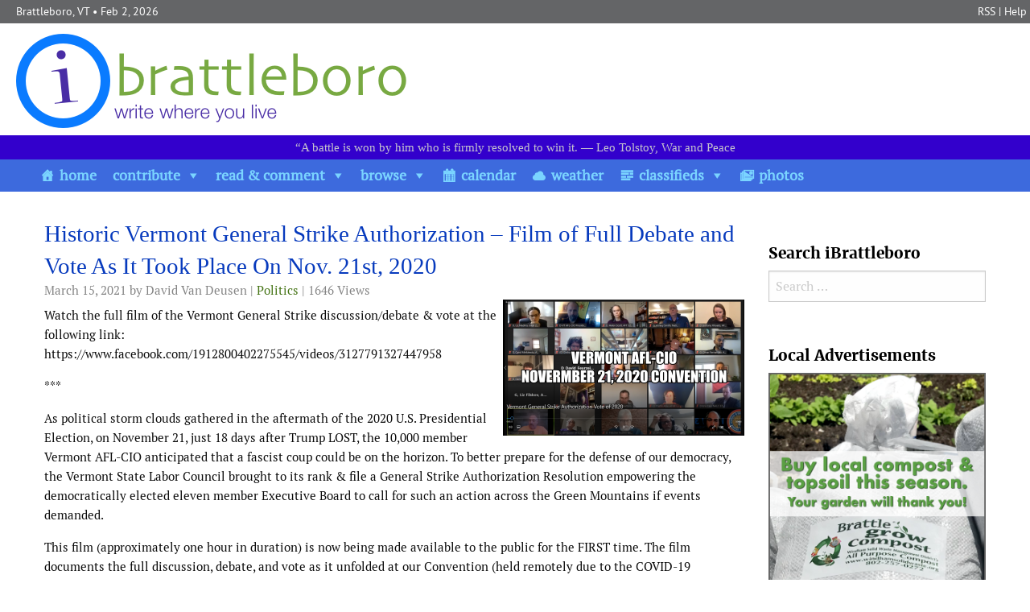

--- FILE ---
content_type: text/html; charset=UTF-8
request_url: https://www.ibrattleboro.com/opinion/politics/2021/03/historic-vermont-general-strike-authorization-film-of-full-debate-and-vote-as-it-took-place-on-nov-21st-2020/
body_size: 56601
content:
<!doctype html>
<html class="no-js" lang="en-US" >
<head>
	<meta charset="UTF-8">

	<title>  Historic Vermont General Strike Authorization &#8211; Film of Full Debate and Vote As It Took Place On Nov. 21st, 2020 | iBrattleboro.com</title>

	<!-- Mobile viewport optimized: j.mp/bplateviewport -->
	<meta name="viewport" content="width=device-width, initial-scale=1.0">

	<!-- Favicon and Feed -->
	<link rel="shortcut icon" type="image/png" href="https://www.ibrattleboro.com/wp-content/themes/ibrattleboro/favicon.ico">
	<link rel="alternate" type="application/rss+xml" title="iBrattleboro.com Feed" href="https://www.ibrattleboro.com/feed/">
	
<link rel='dns-prefetch' href='//ajax.googleapis.com' />
<link rel='dns-prefetch' href='//fonts.googleapis.com' />
<link rel='dns-prefetch' href='//s.w.org' />
<link rel="alternate" type="application/rss+xml" title="iBrattleboro.com &raquo; Feed" href="https://www.ibrattleboro.com/feed/" />
<link rel="alternate" type="application/rss+xml" title="iBrattleboro.com &raquo; Comments Feed" href="https://www.ibrattleboro.com/comments/feed/" />
<link rel="alternate" type="application/rss+xml" title="iBrattleboro.com &raquo; Historic Vermont General Strike Authorization &#8211; Film of Full Debate and Vote As It Took Place On Nov. 21st, 2020 Comments Feed" href="https://www.ibrattleboro.com/opinion/politics/2021/03/historic-vermont-general-strike-authorization-film-of-full-debate-and-vote-as-it-took-place-on-nov-21st-2020/feed/" />
		<script type="text/javascript">
			window._wpemojiSettings = {"baseUrl":"https:\/\/s.w.org\/images\/core\/emoji\/11\/72x72\/","ext":".png","svgUrl":"https:\/\/s.w.org\/images\/core\/emoji\/11\/svg\/","svgExt":".svg","source":{"concatemoji":"https:\/\/www.ibrattleboro.com\/wp-includes\/js\/wp-emoji-release.min.js?ver=67d16199bb319aa7b3ee20499cd0c5e0"}};
			!function(e,a,t){var n,r,o,i=a.createElement("canvas"),p=i.getContext&&i.getContext("2d");function s(e,t){var a=String.fromCharCode;p.clearRect(0,0,i.width,i.height),p.fillText(a.apply(this,e),0,0);e=i.toDataURL();return p.clearRect(0,0,i.width,i.height),p.fillText(a.apply(this,t),0,0),e===i.toDataURL()}function c(e){var t=a.createElement("script");t.src=e,t.defer=t.type="text/javascript",a.getElementsByTagName("head")[0].appendChild(t)}for(o=Array("flag","emoji"),t.supports={everything:!0,everythingExceptFlag:!0},r=0;r<o.length;r++)t.supports[o[r]]=function(e){if(!p||!p.fillText)return!1;switch(p.textBaseline="top",p.font="600 32px Arial",e){case"flag":return s([55356,56826,55356,56819],[55356,56826,8203,55356,56819])?!1:!s([55356,57332,56128,56423,56128,56418,56128,56421,56128,56430,56128,56423,56128,56447],[55356,57332,8203,56128,56423,8203,56128,56418,8203,56128,56421,8203,56128,56430,8203,56128,56423,8203,56128,56447]);case"emoji":return!s([55358,56760,9792,65039],[55358,56760,8203,9792,65039])}return!1}(o[r]),t.supports.everything=t.supports.everything&&t.supports[o[r]],"flag"!==o[r]&&(t.supports.everythingExceptFlag=t.supports.everythingExceptFlag&&t.supports[o[r]]);t.supports.everythingExceptFlag=t.supports.everythingExceptFlag&&!t.supports.flag,t.DOMReady=!1,t.readyCallback=function(){t.DOMReady=!0},t.supports.everything||(n=function(){t.readyCallback()},a.addEventListener?(a.addEventListener("DOMContentLoaded",n,!1),e.addEventListener("load",n,!1)):(e.attachEvent("onload",n),a.attachEvent("onreadystatechange",function(){"complete"===a.readyState&&t.readyCallback()})),(n=t.source||{}).concatemoji?c(n.concatemoji):n.wpemoji&&n.twemoji&&(c(n.twemoji),c(n.wpemoji)))}(window,document,window._wpemojiSettings);
		</script>
		<style type="text/css">
img.wp-smiley,
img.emoji {
	display: inline !important;
	border: none !important;
	box-shadow: none !important;
	height: 1em !important;
	width: 1em !important;
	margin: 0 .07em !important;
	vertical-align: -0.1em !important;
	background: none !important;
	padding: 0 !important;
}
</style>
<link rel='stylesheet' id='genericons-css-css'  href='https://www.ibrattleboro.com/wp-content/themes/ibrattleboro/genericons/genericons.css?ver=67d16199bb319aa7b3ee20499cd0c5e0' type='text/css' media='all' />
<link rel='stylesheet' id='dpProEventCalendar_headcss-css'  href='https://www.ibrattleboro.com/wp-content/plugins/dpProEventCalendar/css/dpProEventCalendar.css?ver=3.0.5' type='text/css' media='all' />
<link rel='stylesheet' id='font-awesome-original-css'  href='https://www.ibrattleboro.com/wp-content/plugins/dpProEventCalendar/css/font-awesome.css?ver=3.0.5' type='text/css' media='all' />
<link rel='stylesheet' id='ap-fileuploader-animation-css'  href='https://www.ibrattleboro.com/wp-content/plugins/accesspress-anonymous-post-pro/css/loading-animation.css?ver=67d16199bb319aa7b3ee20499cd0c5e0' type='text/css' media='all' />
<link rel='stylesheet' id='ap-fileuploader-css'  href='https://www.ibrattleboro.com/wp-content/plugins/accesspress-anonymous-post-pro/css/fileuploader.css?ver=67d16199bb319aa7b3ee20499cd0c5e0' type='text/css' media='all' />
<link rel='stylesheet' id='ap-jquery-ui-style-css'  href='//ajax.googleapis.com/ajax/libs/jqueryui/1.8.2/themes/smoothness/jquery-ui.css?ver=67d16199bb319aa7b3ee20499cd0c5e0' type='text/css' media='all' />
<link rel='stylesheet' id='ap-tagit-styles-css'  href='https://www.ibrattleboro.com/wp-content/plugins/accesspress-anonymous-post-pro/css/jquery.tagit.css?ver=67d16199bb319aa7b3ee20499cd0c5e0' type='text/css' media='all' />
<link rel='stylesheet' id='ap-tagit-ui-styles-css'  href='https://www.ibrattleboro.com/wp-content/plugins/accesspress-anonymous-post-pro/css/tagit.ui-zendesk.css?ver=67d16199bb319aa7b3ee20499cd0c5e0' type='text/css' media='all' />
<link rel='stylesheet' id='ap-front-styles-css'  href='https://www.ibrattleboro.com/wp-content/plugins/accesspress-anonymous-post-pro/css/frontend-style.css?ver=3.2.1' type='text/css' media='all' />
<link rel='stylesheet' id='ap-lightbox-css-css'  href='https://www.ibrattleboro.com/wp-content/plugins/accesspress-anonymous-post-pro/lightbox/css/lightbox.css?ver=3.2.1' type='text/css' media='all' />
<link rel='stylesheet' id='bp-legacy-css-css'  href='https://www.ibrattleboro.com/wp-content/plugins/buddypress/bp-templates/bp-legacy/css/buddypress.min.css?ver=9.1.1' type='text/css' media='screen' />
<link rel='stylesheet' id='cbxuseronline-public-css'  href='https://www.ibrattleboro.com/wp-content/plugins/cbxuseronline/public/../assets/css/cbxuseronline-public.css?ver=1.2.13' type='text/css' media='all' />
<link rel='stylesheet' id='eonet-ui-css-css'  href='https://www.ibrattleboro.com/wp-content/plugins/eonet-manual-user-approve/core/assets/css/eonet_ui_frontend.min.css?ver=67d16199bb319aa7b3ee20499cd0c5e0' type='text/css' media='all' />
<link rel='stylesheet' id='eonet-fonts-css'  href='//fonts.googleapis.com/css?family=Roboto:300,300i,400,400i,600,600i,700,700i,900,900i&#038;subset=latin,latin-ext' type='text/css' media='all' />
<link rel='stylesheet' id='megamenu-css'  href='https://www.ibrattleboro.com/wp-content/uploads/maxmegamenu/style.css?ver=d4aadd' type='text/css' media='all' />
<link rel='stylesheet' id='dashicons-css'  href='https://www.ibrattleboro.com/wp-includes/css/dashicons.min.css?ver=67d16199bb319aa7b3ee20499cd0c5e0' type='text/css' media='all' />
<link rel='stylesheet' id='foundationcss-css'  href='https://www.ibrattleboro.com/wp-content/themes/ibrattleboro/css/foundation.css?ver=67d16199bb319aa7b3ee20499cd0c5e0' type='text/css' media='all' />
<link rel='stylesheet' id='ibrattleborocss-css'  href='https://www.ibrattleboro.com/wp-content/themes/ibrattleboro/style.css?ver=67d16199bb319aa7b3ee20499cd0c5e0' type='text/css' media='all' />
<link rel='stylesheet' id='wpbdp-widgets-css'  href='https://www.ibrattleboro.com/wp-content/plugins/business-directory-plugin/assets/css/widgets.min.css?ver=6.3.9' type='text/css' media='all' />
<link rel='stylesheet' id='photonic-slider-css'  href='https://www.ibrattleboro.com/wp-content/plugins/photonic/include/ext/splide/splide.min.css?ver=20240301-215310' type='text/css' media='all' />
<link rel='stylesheet' id='photonic-lightbox-css'  href='https://www.ibrattleboro.com/wp-content/plugins/photonic/include/ext/swipebox/swipebox.min.css?ver=20240301-215310' type='text/css' media='all' />
<link rel='stylesheet' id='photonic-css'  href='https://www.ibrattleboro.com/wp-content/plugins/photonic/include/css/front-end/core/photonic.min.css?ver=20240301-215310' type='text/css' media='all' />
<style id='photonic-inline-css' type='text/css'>
/* Retrieved from saved CSS */
.photonic-panel { background:  rgb(17,17,17)  !important;

	border-top: none;
	border-right: none;
	border-bottom: none;
	border-left: none;
 }
.photonic-random-layout .photonic-thumb { padding: 2px}
.photonic-masonry-layout .photonic-thumb { padding: 2px}
.photonic-mosaic-layout .photonic-thumb { padding: 2px}

</style>
<link rel='stylesheet' id='default-styles.min-css'  href='https://www.ibrattleboro.com/wp-content/plugins/business-directory-plugin/themes/default/assets/styles.min.css?ver=6.3.9' type='text/css' media='all' />
<script type='text/javascript' src='https://www.ibrattleboro.com/wp-includes/js/jquery/jquery.js?ver=1.12.4'></script>
<script type='text/javascript' src='https://www.ibrattleboro.com/wp-includes/js/jquery/jquery-migrate.min.js?ver=1.4.1'></script>
<script type='text/javascript' src='//ajax.googleapis.com/ajax/libs/jqueryui/1.9.2/jquery-ui.min.js?ver=67d16199bb319aa7b3ee20499cd0c5e0'></script>
<script type='text/javascript' src='https://www.ibrattleboro.com/wp-content/plugins/accesspress-anonymous-post-pro/js/tag-it.js?ver=3.2.1'></script>
<script type='text/javascript' src='https://www.ibrattleboro.com/wp-content/plugins/accesspress-anonymous-post-pro/js/tag-it-custom.js?ver=3.2.1'></script>
<script type='text/javascript' src='https://www.ibrattleboro.com/wp-content/plugins/accesspress-anonymous-post-pro/js/fileuploader.js?ver=67d16199bb319aa7b3ee20499cd0c5e0'></script>
<script type='text/javascript' src='https://www.ibrattleboro.com/wp-content/plugins/accesspress-anonymous-post-pro/lightbox/js/lightbox.js?ver=3.2.1'></script>
<script type='text/javascript' src='https://www.ibrattleboro.com/wp-includes/js/jquery/ui/core.min.js?ver=1.11.4'></script>
<script type='text/javascript' src='https://www.ibrattleboro.com/wp-includes/js/jquery/ui/datepicker.min.js?ver=1.11.4'></script>
<script type='text/javascript'>
jQuery(document).ready(function(jQuery){jQuery.datepicker.setDefaults({"closeText":"Close","currentText":"Today","monthNames":["January","February","March","April","May","June","July","August","September","October","November","December"],"monthNamesShort":["Jan","Feb","Mar","Apr","May","Jun","Jul","Aug","Sep","Oct","Nov","Dec"],"nextText":"Next","prevText":"Previous","dayNames":["Sunday","Monday","Tuesday","Wednesday","Thursday","Friday","Saturday"],"dayNamesShort":["Sun","Mon","Tue","Wed","Thu","Fri","Sat"],"dayNamesMin":["S","M","T","W","T","F","S"],"dateFormat":"MM d, yy","firstDay":0,"isRTL":false});});
</script>
<script type='text/javascript'>
/* <![CDATA[ */
var ap_fileuploader = {"upload_url":"https:\/\/www.ibrattleboro.com\/wp-admin\/admin-ajax.php","nonce":"887b20b4a8"};
var ap_form_required_message = "This field is required";
var ap_captcha_error_message = "Sum is not correct.";
/* ]]> */
</script>
<script type='text/javascript' src='https://www.ibrattleboro.com/wp-content/plugins/accesspress-anonymous-post-pro/js/frontend.js?ver=3.2.1'></script>
<script type='text/javascript'>
/* <![CDATA[ */
var BP_Confirm = {"are_you_sure":"Are you sure?"};
/* ]]> */
</script>
<script type='text/javascript' src='https://www.ibrattleboro.com/wp-content/plugins/buddypress/bp-core/js/confirm.min.js?ver=9.1.1'></script>
<script type='text/javascript' src='https://www.ibrattleboro.com/wp-content/plugins/buddypress/bp-core/js/widget-members.min.js?ver=9.1.1'></script>
<script type='text/javascript' src='https://www.ibrattleboro.com/wp-content/plugins/buddypress/bp-core/js/jquery-query.min.js?ver=9.1.1'></script>
<script type='text/javascript' src='https://www.ibrattleboro.com/wp-content/plugins/buddypress/bp-core/js/vendor/jquery-cookie.min.js?ver=9.1.1'></script>
<script type='text/javascript' src='https://www.ibrattleboro.com/wp-content/plugins/buddypress/bp-core/js/vendor/jquery-scroll-to.min.js?ver=9.1.1'></script>
<script type='text/javascript'>
/* <![CDATA[ */
var BP_DTheme = {"accepted":"Accepted","close":"Close","comments":"comments","leave_group_confirm":"Are you sure you want to leave this group?","mark_as_fav":"Favorite","my_favs":"My Favorites","rejected":"Rejected","remove_fav":"Remove Favorite","show_all":"Show all","show_all_comments":"Show all comments for this thread","show_x_comments":"Show all comments (%d)","unsaved_changes":"Your profile has unsaved changes. If you leave the page, the changes will be lost.","view":"View","store_filter_settings":""};
/* ]]> */
</script>
<script type='text/javascript' src='https://www.ibrattleboro.com/wp-content/plugins/buddypress/bp-templates/bp-legacy/js/buddypress.min.js?ver=9.1.1'></script>
<script type='text/javascript' src='https://www.ibrattleboro.com/wp-content/plugins/eonet-manual-user-approve/core/assets/js/bootstrap.min.js?ver=1.0.0'></script>
<script type='text/javascript' src='https://www.ibrattleboro.com/wp-content/plugins/eonet-manual-user-approve/core/assets/js/eonet_ui.min.js?ver=1.0.0'></script>
<link rel='https://api.w.org/' href='https://www.ibrattleboro.com/wp-json/' />
<link rel="EditURI" type="application/rsd+xml" title="RSD" href="https://www.ibrattleboro.com/xmlrpc.php?rsd" />
<link rel="wlwmanifest" type="application/wlwmanifest+xml" href="https://www.ibrattleboro.com/wp-includes/wlwmanifest.xml" /> 

<link rel="canonical" href="https://www.ibrattleboro.com/opinion/politics/2021/03/historic-vermont-general-strike-authorization-film-of-full-debate-and-vote-as-it-took-place-on-nov-21st-2020/" />
<link rel='shortlink' href='https://www.ibrattleboro.com/?p=61707' />
<link rel="alternate" type="application/json+oembed" href="https://www.ibrattleboro.com/wp-json/oembed/1.0/embed?url=https%3A%2F%2Fwww.ibrattleboro.com%2Fopinion%2Fpolitics%2F2021%2F03%2Fhistoric-vermont-general-strike-authorization-film-of-full-debate-and-vote-as-it-took-place-on-nov-21st-2020%2F" />
<link rel="alternate" type="text/xml+oembed" href="https://www.ibrattleboro.com/wp-json/oembed/1.0/embed?url=https%3A%2F%2Fwww.ibrattleboro.com%2Fopinion%2Fpolitics%2F2021%2F03%2Fhistoric-vermont-general-strike-authorization-film-of-full-debate-and-vote-as-it-took-place-on-nov-21st-2020%2F&#038;format=xml" />

	<script type="text/javascript">var ajaxurl = 'https://www.ibrattleboro.com/wp-admin/admin-ajax.php';</script>

		<style type="text/css">.recentcomments a{display:inline !important;padding:0 !important;margin:0 !important;}</style>
		<style type="text/css">.wpa-field--website_address, .adverts-field-name-website_address { display: none !important }</style><link rel="icon" href="https://www.ibrattleboro.com/wp-content/uploads/2018/03/cropped-i_logo-32x32.png" sizes="32x32" />
<link rel="icon" href="https://www.ibrattleboro.com/wp-content/uploads/2018/03/cropped-i_logo-192x192.png" sizes="192x192" />
<link rel="apple-touch-icon-precomposed" href="https://www.ibrattleboro.com/wp-content/uploads/2018/03/cropped-i_logo-180x180.png" />
<meta name="msapplication-TileImage" content="https://www.ibrattleboro.com/wp-content/uploads/2018/03/cropped-i_logo-270x270.png" />
<style type="text/css">/** Mega Menu CSS: fs **/</style>

</head>

<body class="bp-legacy post-template-default single single-post postid-61707 single-format-standard antialiased mega-menu-primary no-js">


<div class="container" role="document">
<!-- Starting the topbar area -->
<a class="screen-reader-text skip-link" href="#content">Skip to content</a>

 <header class="sitetopbar show-for-medium">
   <nav class="top-bar" id="site-topbar">
    <div class="top-bar-left">
          <a href="https://www.ibrattleboro.com/" rel="home">Brattleboro, VT</a> 
         &bull; Feb 2, 2026    </div>
    <div class="top-bar-right">
    <a href="https://www.ibrattleboro.com/feed">RSS</a> | <a href="https://www.ibrattleboro.com/frequently-asked-questions-and-help/">Help</a>
    </div>
  </nav>
</header>

<!-- Starting the branding area -->
<div id="branding" class="row expanded clearfix" role="banner">
	<div id="logo" class="small-12 medium-6 large-6 columns small-only-text-center"><a href="https://www.ibrattleboro.com/" title="Home" rel="home" class="left"><img src="https://www.ibrattleboro.com/wp-content/themes/ibrattleboro/images/ibrattleboro_logo.png" /></a></div>
	<div id="weather" class="small-12 medium-6 large-6 columns show-for-medium"><div class="float-right"></div></div>
</div>

<div id="quotebar" class="row expanded show-for-medium">
	<div class="text-center"><div>			<div class="textwidget"><p>&#8220;A battle is won by him who is firmly resolved to win it. ― Leo Tolstoy, War and Peace</p>
</div>
		</div></div>
</div>
	
	<!-- Starting the Nav Bar -->
<div id="headernav">
			<div class="row collapse">
				
				<nav class="top-bar" id="site-navbar">
					<div>
				    <div id="mega-menu-wrap-primary" class="mega-menu-wrap"><div class="mega-menu-toggle"><div class="mega-toggle-blocks-left"></div><div class="mega-toggle-blocks-center"></div><div class="mega-toggle-blocks-right"><div class='mega-toggle-block mega-menu-toggle-block mega-toggle-block-1' id='mega-toggle-block-1' tabindex='0'><span class='mega-toggle-label' role='button' aria-expanded='false'><span class='mega-toggle-label-closed'>MENU</span><span class='mega-toggle-label-open'>MENU</span></span></div></div></div><ul id="mega-menu-primary" class="mega-menu max-mega-menu mega-menu-horizontal mega-no-js" data-event="hover_intent" data-effect="fade" data-effect-speed="200" data-effect-mobile="disabled" data-effect-speed-mobile="0" data-mobile-force-width="false" data-second-click="go" data-document-click="collapse" data-vertical-behaviour="accordion" data-breakpoint="1000" data-unbind="true" data-mobile-state="collapse_all" data-hover-intent-timeout="300" data-hover-intent-interval="100"><li class='mega-menu-item mega-menu-item-type-custom mega-menu-item-object-custom mega-menu-item-home mega-align-bottom-left mega-menu-flyout mega-has-icon mega-icon-left mega-menu-item-35070' id='mega-menu-item-35070'><a class="dashicons-admin-home mega-menu-link" href="https://www.ibrattleboro.com/" tabindex="0">home</a></li><li class='mega-menu-item mega-menu-item-type-custom mega-menu-item-object-custom mega-menu-item-has-children mega-align-bottom-left mega-menu-flyout mega-menu-item-35722' id='mega-menu-item-35722'><a class="mega-menu-link" href="#" aria-haspopup="true" aria-expanded="false" tabindex="0">contribute<span class="mega-indicator"></span></a>
<ul class="mega-sub-menu">
<li class='mega-menu-item mega-menu-item-type-post_type mega-menu-item-object-page mega-menu-item-55320' id='mega-menu-item-55320'><a class="mega-menu-link" href="https://www.ibrattleboro.com/ibrattleboro-login/">sign up/ log in</a></li><li class='mega-menu-item mega-menu-item-type-post_type mega-menu-item-object-page mega-menu-item-35119' id='mega-menu-item-35119'><a class="mega-menu-link" href="https://www.ibrattleboro.com/story-submission/">add story</a></li><li class='mega-menu-item mega-menu-item-type-post_type mega-menu-item-object-page mega-menu-item-35118' id='mega-menu-item-35118'><a class="mega-menu-link" href="https://www.ibrattleboro.com/add-event/">add event</a></li><li class='mega-menu-item mega-menu-item-type-custom mega-menu-item-object-custom mega-menu-item-35618' id='mega-menu-item-35618'><a class="mega-menu-link" href="https://www.ibrattleboro.com/local-links/?wpbdp_view=submit_listing">add local link</a></li><li class='mega-menu-item mega-menu-item-type-post_type mega-menu-item-object-page mega-menu-item-35475' id='mega-menu-item-35475'><a class="mega-menu-link" href="https://www.ibrattleboro.com/classifieds/add/">get classified ad</a></li></ul>
</li><li class='mega-menu-item mega-menu-item-type-post_type mega-menu-item-object-page mega-current_page_parent mega-menu-item-has-children mega-align-bottom-left mega-menu-flyout mega-disable-link mega-menu-item-35571' id='mega-menu-item-35571'><a class="mega-menu-link" tabindex="0" aria-haspopup="true" aria-expanded="false" role="button">read & comment<span class="mega-indicator"></span></a>
<ul class="mega-sub-menu">
<li class='mega-menu-item mega-menu-item-type-taxonomy mega-menu-item-object-category mega-menu-item-35048' id='mega-menu-item-35048'><a class="mega-menu-link" href="https://www.ibrattleboro.com/topic/news-information/">news & info</a></li><li class='mega-menu-item mega-menu-item-type-taxonomy mega-menu-item-object-category mega-current-post-ancestor mega-menu-item-35049' id='mega-menu-item-35049'><a class="mega-menu-link" href="https://www.ibrattleboro.com/topic/opinion/">opinion</a></li><li class='mega-menu-item mega-menu-item-type-taxonomy mega-menu-item-object-category mega-menu-item-35045' id='mega-menu-item-35045'><a class="mega-menu-link" href="https://www.ibrattleboro.com/topic/culture/">culture</a></li><li class='mega-menu-item mega-menu-item-type-taxonomy mega-menu-item-object-category mega-menu-item-35047' id='mega-menu-item-35047'><a class="mega-menu-link" href="https://www.ibrattleboro.com/topic/living/">living</a></li><li class='mega-menu-item mega-menu-item-type-taxonomy mega-menu-item-object-category mega-menu-item-35050' id='mega-menu-item-35050'><a class="mega-menu-link" href="https://www.ibrattleboro.com/topic/the-region/">the region</a></li><li class='mega-menu-item mega-menu-item-type-taxonomy mega-menu-item-object-category mega-menu-item-35046' id='mega-menu-item-35046'><a class="mega-menu-link" href="https://www.ibrattleboro.com/topic/ibrattleboro/">iBrattleboro</a></li></ul>
</li><li class='mega-menu-item mega-menu-item-type-post_type mega-menu-item-object-page mega-menu-item-has-children mega-align-bottom-left mega-menu-flyout mega-disable-link mega-menu-item-35115' id='mega-menu-item-35115'><a class="mega-menu-link" tabindex="0" aria-haspopup="true" aria-expanded="false" role="button">browse<span class="mega-indicator"></span></a>
<ul class="mega-sub-menu">
<li class='mega-menu-item mega-menu-item-type-post_type mega-menu-item-object-page mega-menu-item-35744' id='mega-menu-item-35744'><a class="mega-menu-link" href="https://www.ibrattleboro.com/classifieds/">classified ads</a></li><li class='mega-menu-item mega-menu-item-type-post_type mega-menu-item-object-page mega-menu-item-37001' id='mega-menu-item-37001'><a class="mega-menu-link" href="https://www.ibrattleboro.com/puzzles/">crossword puzzle</a></li><li class='mega-menu-item mega-menu-item-type-post_type mega-menu-item-object-page mega-menu-item-35117' id='mega-menu-item-35117'><a class="mega-menu-link" href="https://www.ibrattleboro.com/local-links/">local links</a></li><li class='mega-menu-item mega-menu-item-type-post_type mega-menu-item-object-page mega-menu-item-35611' id='mega-menu-item-35611'><a class="mega-menu-link" href="https://www.ibrattleboro.com/today-in-history/">today in history</a></li><li class='mega-menu-item mega-menu-item-type-custom mega-menu-item-object-custom mega-menu-item-37057' id='mega-menu-item-37057'><a class="mega-menu-link" href="https://www.ibrattleboro.com/poll-archives/">poll archive</a></li></ul>
</li><li class='mega-menu-item mega-menu-item-type-post_type mega-menu-item-object-page mega-align-bottom-left mega-menu-flyout mega-has-icon mega-icon-left mega-menu-item-35022' id='mega-menu-item-35022'><a class="dashicons-calendar-alt mega-menu-link" href="https://www.ibrattleboro.com/calendar/" tabindex="0">calendar</a></li><li class='mega-menu-item mega-menu-item-type-post_type mega-menu-item-object-page mega-align-bottom-left mega-menu-flyout mega-has-icon mega-icon-left mega-menu-item-35114' id='mega-menu-item-35114'><a class="dashicons-cloud mega-menu-link" href="https://www.ibrattleboro.com/local-weather/" tabindex="0">weather</a></li><li class='mega-menu-item mega-menu-item-type-post_type mega-menu-item-object-page mega-menu-item-has-children mega-align-bottom-left mega-menu-flyout mega-has-icon mega-icon-left mega-menu-item-35113' id='mega-menu-item-35113'><a class="dashicons-text mega-menu-link" href="https://www.ibrattleboro.com/classifieds/" aria-haspopup="true" aria-expanded="false" tabindex="0">classifieds<span class="mega-indicator"></span></a>
<ul class="mega-sub-menu">
<li class='mega-menu-item mega-menu-item-type-post_type mega-menu-item-object-page mega-menu-item-36577' id='mega-menu-item-36577'><a class="mega-menu-link" href="https://www.ibrattleboro.com/classifieds/add/">add new classified</a></li></ul>
</li><li class='mega-menu-item mega-menu-item-type-post_type mega-menu-item-object-page mega-align-bottom-left mega-menu-flyout mega-has-icon mega-icon-left mega-menu-item-35112' id='mega-menu-item-35112'><a class="dashicons-images-alt2 mega-menu-link" href="https://www.ibrattleboro.com/photos/" tabindex="0">photos</a></li></ul></div>				  	</div>
		  		</nav>  
		  		
			</div>
</div><!-- End of headernav area -->	
<!-- End of Nav Bar --> 

<!-- Start the main container -->
<main>
<div id="page_content" class="row">

	<main class="small-12 medium-9 large-9 columns" id="content" role="main" tabindex="10">
		
<article id="post-61707" class="post-61707 post type-post status-publish format-standard has-post-thumbnail hentry category-politics tag-afl-cio tag-david-van-deusen tag-fascist-coup tag-general-strike tag-trump-coup tag-vermont-afl-cio tag-vermont-general-strike">
	<header class="entry-header">
		<h1 class="entry-title">Historic Vermont General Strike Authorization &#8211; Film of Full Debate and Vote As It Took Place On Nov. 21st, 2020</h1>		<div class="story_meta"><time class="updated" datetime="2021-03-15T08:41:10+00:00" pubdate>March 15, 2021</time> by David Van Deusen		 | <a href="https://www.ibrattleboro.com/topic/opinion/politics/" rel="category tag">Politics</a> | 1646 Views</div>
	</header><!-- .entry-header -->
	
	
	<div class="alignright"><span class="postimg"><a href="https://www.ibrattleboro.com/opinion/politics/2021/03/historic-vermont-general-strike-authorization-film-of-full-debate-and-vote-as-it-took-place-on-nov-21st-2020/"><img width="300" height="169" src="https://www.ibrattleboro.com/wp-content/uploads/2021/03/VT-General-Strike-Zoom-300x169.png" class="attachment-medium size-medium wp-post-image" alt="" srcset="https://www.ibrattleboro.com/wp-content/uploads/2021/03/VT-General-Strike-Zoom-300x169.png 300w, https://www.ibrattleboro.com/wp-content/uploads/2021/03/VT-General-Strike-Zoom-768x434.png 768w, https://www.ibrattleboro.com/wp-content/uploads/2021/03/VT-General-Strike-Zoom-640x362.png 640w, https://www.ibrattleboro.com/wp-content/uploads/2021/03/VT-General-Strike-Zoom-320x181.png 320w, https://www.ibrattleboro.com/wp-content/uploads/2021/03/VT-General-Strike-Zoom-150x85.png 150w, https://www.ibrattleboro.com/wp-content/uploads/2021/03/VT-General-Strike-Zoom-500x282.png 500w" sizes="(max-width: 300px) 85vw, 300px" /></a></span></div>
	
	<div class="entry-content">
		<p>Watch the full film of the Vermont General Strike discussion/debate &amp; vote at the following link: https://www.facebook.com/1912800402275545/videos/3127791327447958</p>
<p>***</p>
<p>As political storm clouds gathered in the aftermath of the 2020 U.S. Presidential Election, on November 21, just 18 days after Trump LOST, the 10,000 member Vermont AFL-CIO anticipated that a fascist coup could be on the horizon. To better prepare for the defense of our democracy, the Vermont State Labor Council brought to its rank &amp; file a General Strike Authorization Resolution empowering the democratically elected eleven member Executive Board to call for such an action across the Green Mountains if events demanded.</p>
<p>This film (approximately one hour in duration) is now being made available to the public for the FIRST time. The film documents the full discussion, debate, and vote as it unfolded at our Convention (held remotely due to the COVID-19 pandemic). Leading up to the Convention we had 72 Delegates &amp; Alternates register for the event from 28 Locals involving 15 Internationals. With additional rank &amp; file members attending (along with invited guests) the Convention had upwards of 100 Vermont Union leaders and political allies from all corners of the State in attendance. With the passage of this resolution (overwhelmingly supported by seated Delegates), the Vermont AFL-CIO became the ONLY State Labor Council in the Nation to take such a stand in defense of democracy.</p>
<p>The discussion captured in this film document the concerns of Union members, Labor leaders, and allied political figures (such as State Reps a and City Councilors from Vermont&#8217;s largest city of Burlington) as they considered the crisis the nation was facing. The film also highlights how the Vermont AFL-CIO was able to approach these serious and historic questions of how to build a more impactful resistance (should such resistance become necessary) through a thoroughly democratic and transparent process conducted according to the Constitutions of the Vermont AFL-CIO, the National AFL-CIO, and guided our Town Meeting tradition.</p>
<p>In the end, 87% of the assembled Union Delegates (and 92% of total Convention participants) voted to authorize the Vermont AFL-CIO Executive Board to call for a VT General Strike should there not be a transfer of power from neo-fascist Republican Donald Trump to Democrat Joe Biden on January 20, 2021.<br />
While Trump, who is yet to meaningfully concede defeat, was forced from office on Inauguration Day, the fascist insurrection on January 6th, 2021, and other attempts by the Trump Administration to cling to power, clearly and unambiguously demonstrate that the concerns articulated by Vermont AFL-CIO members on November 21 were well founded. And while it did not become necessary to call for the General Strike, perhaps we came close during the January 6th insurrection. If the insurrection was successful in stopping the Electoral College vote (and thus the ultimate certification of the election results) the political situation would have been dire and action, by Organized Labor, would have been required.</p>
<p>Trump was removed from office, but it did not have to fall the way it did. If the scales tipped a little more to one side, the outcome could have been gravely different. And here the Vermont AFL-CIO, by taking this stance on a General Strike, was on the right side of history (and we will be so again if core aspects of our democracy come under threat in the future).</p>
<p>In conclusion, there are those that claim to be the friend of the working people who are not comfortable when Locals and State Labor Councils contemplate action beyond the direction of Washington DC. There are those that are more comfortable with the limited and played out game of making friends with a few high ranking members of the Democratic Party in Washington as a strategy in and of itself. These people may say that they stand with the rank &amp; file Union members and working class, but it is just such a limited political approach which led us to the brink of a reactionary coup in the first place and a declining national Unionization rate that hovers around 10%. And further, when the voices of the status quo seek to stifle concerted action by workers, when their power is used to shut down the democratic processes and expressions of working people, then they, despite their rhetoric to the contrary, become an obstacle to be overcome (and not a voice of leadership). And as we, Organized Labor, seek to defend democracy as such, and as we seek to grow our collective social &amp; political power well beyond the limitations of the present, we must look to our own solidarity and the engagement of the many as our only chance at salvation. True UNION POWER does not grow from the relationships of lobbyists, and democracy does not defend itself. But when we are UNITED and when we are prepared to take principled collective action to advance our UNION agenda and to defend those gains we have already secured, we are the agents of our own change.</p>
<p>United!<br />
David Van Deusen<br />
Vermont AFL-CIO President</p>
<p>The following is a link to the Vermont AFL-CIO&#8217;s platform; Ten Point Program For Union Power (known also as &#8220;The Little Green Book&#8221;): https://vt.aflcio.org/news/vermont-afl-cio-ten-point-program</p>
<p>***</p>
<p>The full text of the Vermont General Strike Authorization Resolution adopted on November 21, 2020:</p>
<p>Vermont AFL-CIO Resolution: Protect Democracy<br />
November 21, 2020</p>
<p>WHEREAS, the Vermont AFL-CIO and our affiliates are committed to the defense of democratic rights and the institutions of democracy, regardless of the party affiliations of those in power;</p>
<p>WHEREAS, the Vermont AFL-CIO recognizes that democracy in the United States is hobbled by the archaic structure of the Electoral College and entrenchment of the two-party system;</p>
<p>WHEREAS, President Donald Trump and Vice President Mike Pence have refused to acknowledge the results of the election in multiple key states and continue to mount frivolous lawsuits and various political interventions in a baseless attempt to overturn the November 3rd results;</p>
<p>WHEREAS, President Trump has refused, on multiple occasions, to denounce the activities of white supremacist militias and organizations that have stated desires to overthrow American democracy and instead has conveyed support for their actions;</p>
<p>WHEREAS, the Trump administration and Republican allies have conducted a concerted campaign to obstruct, sabotage, and reject a fair and complete count of presidential ballots by creating barriers to voting, targeted at people of color, immigrants, women, and young people. These tactics include intimidation of BIPOC voters at polling places and requirements to have two people sign a ballot that hurt women voters, as well as dismantling key infrastructure such as the U.S. Postal Service;</p>
<p>WHEREAS, the Constitution requires voting results and Electoral College tallies to be completed and submitted to Congress by the first Monday after the second Wednesday in December, and the new 2021 Congress to validate the results, and voters should be determining the results, not courts;</p>
<p>WHEREAS, Trump has denied science, resulting in more than 250,000 Americans dying from COVID-19, and millions more facing deep economic pain due to ongoing impact from the virus, and can do irreparable harm during a lame-duck session;</p>
<p>WHEREAS, the extreme risk currently posed to the historic institutions of democracy in our nation may require more widespread and vigorous resistance than at any time in recent history;</p>
<p>WHEREAS, the labor movement and trade unions have played a proud and vital role in protecting democracy and opposing authoritarianism in many nations throughout the world;</p>
<p>WHEREAS, the most powerful tool of the labor movement in our history has been the power of the general strike;</p>
<p>THEREFORE BE IT RESOLVED that the Vermont AFL-CIO is empowered by the delegates at the 2020 state convention to call for a general strike of all working people in our state in the event that Donald Trump refuses to concede the office of President of the United States.</p>
<p>BE IT FURTHER RESOLVED that the Vermont AFL-CIO will work with allies in the antiracist, environmental justice, feminist, LGBTQ+, immigrant rights, and disability rights movements to protect our democracy, the Constitution, the law, and our nation’s democratic traditions;</p>
<p>BE IT FURTHER RESOLVED that the Vermont AFL-CIO will call on city and county governments to pledge to protect protesters defending democracy, and commit to not using police action or curfews to curtail these activities, and to use all available resources to stand up against any effort by the Trump administration to steal the presidential election.</p>
<p>BE IT FURTHER RESOLVED that the Vermont AFL-CIO commits itself to the long-term goal of winning genuine democracy through the abolition of the Electoral College and two-party system, through the collective action of our affiliates and allied organizations.</p>
<p>*Adopted by the seated Delegates at the November 21, 2020 Vermont AFL-CIO Convention</p>
<p>***<br />
Click on the below link to which the film of the full Vermont General Strike discussion, debate, and authorization vote: https://www.facebook.com/1912800402275545/videos/3127791327447958</p>
<div class="ap-custom-wrapper"></div><!--ap-custom-wrapper-->		
			</div><!-- .entry-content -->
	
	
	
	<footer class="entry-footer">
		
		<span class="taglist"><p>Tags: <a href="https://www.ibrattleboro.com/tag/afl-cio/" rel="tag">AFL-CIO</a>, <a href="https://www.ibrattleboro.com/tag/david-van-deusen/" rel="tag">David Van Deusen</a>, <a href="https://www.ibrattleboro.com/tag/fascist-coup/" rel="tag">Fascist Coup</a>, <a href="https://www.ibrattleboro.com/tag/general-strike/" rel="tag">General Strike</a>, <a href="https://www.ibrattleboro.com/tag/trump-coup/" rel="tag">Trump Coup</a>, <a href="https://www.ibrattleboro.com/tag/vermont-afl-cio/" rel="tag">Vermont AFL-CIO</a>, <a href="https://www.ibrattleboro.com/tag/vermont-general-strike/" rel="tag">Vermont General Strike</a></p></span>
		
			</footer><!-- .entry-footer -->
</article><!-- #post-## -->
			<a name="comments"></a>
			
<div id="comments" class="comments-area">

	
	
		<div id="respond" class="comment-respond">
		<h2 id="reply-title" class="comment-reply-title">Leave a Reply <small><a rel="nofollow" id="cancel-comment-reply-link" href="/opinion/politics/2021/03/historic-vermont-general-strike-authorization-film-of-full-debate-and-vote-as-it-took-place-on-nov-21st-2020/#respond" style="display:none;">Cancel reply</a></small></h2><p class="must-log-in">You must be <a href="https://www.ibrattleboro.com/wp-login.php?redirect_to=https%3A%2F%2Fwww.ibrattleboro.com%2Fopinion%2Fpolitics%2F2021%2F03%2Fhistoric-vermont-general-strike-authorization-film-of-full-debate-and-vote-as-it-took-place-on-nov-21st-2020%2F">logged in</a> to post a comment.</p>	</div><!-- #respond -->
	
</div><!-- .comments-area -->

	</main><!-- .site-main -->

	<div id="sidebar" class="small-12 medium-3 large-3 columns" role="complementary">
	
	<article id="search-3" class="widget widget_search"><h3>Search iBrattleboro</h3>
<form role="search" method="get" class="search-form" action="https://www.ibrattleboro.com/">
	<label>
		<span class="screen-reader-text">Search for:</span>
		<input type="search" class="search-field" placeholder="Search &hellip;" value="" name="s" />
	</label>
	<button type="submit" class="search-submit"><span class="screen-reader-text">Search</span></button>
</form>
</article><article id="advertisement_widget-2" class="widget widget_advertisement_widget"><h3>Local Advertisements</h3><div class='ad_content'><a href="https://windhamsolidwaste.org/resources/composting/brattlegrow-compost/"><img class="alignnone size-full wp-image-76392" src="https://www.ibrattleboro.com/wp-content/uploads/2025/03/brattlegrow5.png" alt="brattlegrow ad" width="300" height="300" /></a></div><div class='ad_content'><a href="https://www.hatchspace.org/"><img class="alignnone size-full wp-image-66658" src="https://www.ibrattleboro.com/wp-content/uploads/2022/03/300-ad-HatchSpace-for-IBrattleboro-v2.jpg" alt="Hatch Space" width="300" height="300" /></a></div></article><article id="bp_core_login_widget-3" class="widget widget_bp_core_login_widget buddypress widget"><h3>Log In</h3>
		
			
			<form name="bp-login-form" id="bp-login-widget-form" class="standard-form" action="https://www.ibrattleboro.com/wp-login.php" method="post">
				<label for="bp-login-widget-user-login">Username</label>
				<input type="text" name="log" id="bp-login-widget-user-login" class="input" value="" />

				<label for="bp-login-widget-user-pass">Password</label>
				<input type="password" name="pwd" id="bp-login-widget-user-pass" class="input" value=""  spellcheck="false" autocomplete="off" />

				<div class="forgetmenot"><label for="bp-login-widget-rememberme"><input name="rememberme" type="checkbox" id="bp-login-widget-rememberme" value="forever" /> Remember Me</label></div>

				<input type="submit" name="wp-submit" id="bp-login-widget-submit" value="Log In" />

				
					<span class="bp-login-widget-register-link"><a href="https://www.ibrattleboro.com/ibrattleboro-signup/">Register</a></span>

				
				
			</form>

			
		</article><article id="tag_cloud-2" class="widget widget_tag_cloud"><h3>Tags</h3><div class="tagcloud"><a href="https://www.ibrattleboro.com/tag/2020/" class="tag-cloud-link tag-link-2480 tag-link-position-1" style="font-size: 8pt;" aria-label="2020 (38 items)">2020</a>
<a href="https://www.ibrattleboro.com/tag/arts/" class="tag-cloud-link tag-link-581 tag-link-position-2" style="font-size: 9.9310344827586pt;" aria-label="arts (55 items)">arts</a>
<a href="https://www.ibrattleboro.com/tag/bandwagon-summer-series/" class="tag-cloud-link tag-link-3856 tag-link-position-3" style="font-size: 8.9655172413793pt;" aria-label="Bandwagon Summer Series (46 items)">Bandwagon Summer Series</a>
<a href="https://www.ibrattleboro.com/tag/bctv/" class="tag-cloud-link tag-link-616 tag-link-position-4" style="font-size: 17.655172413793pt;" aria-label="bctv (244 items)">bctv</a>
<a href="https://www.ibrattleboro.com/tag/bike/" class="tag-cloud-link tag-link-1128 tag-link-position-5" style="font-size: 8.3620689655172pt;" aria-label="bike (41 items)">bike</a>
<a href="https://www.ibrattleboro.com/tag/brattleboro/" class="tag-cloud-link tag-link-606 tag-link-position-6" style="font-size: 18.01724137931pt;" aria-label="Brattleboro (264 items)">Brattleboro</a>
<a href="https://www.ibrattleboro.com/tag/brooks-memorial-library/" class="tag-cloud-link tag-link-623 tag-link-position-7" style="font-size: 13.310344827586pt;" aria-label="Brooks Memorial Library (105 items)">Brooks Memorial Library</a>
<a href="https://www.ibrattleboro.com/tag/budget/" class="tag-cloud-link tag-link-1521 tag-link-position-8" style="font-size: 11.741379310345pt;" aria-label="budget (78 items)">budget</a>
<a href="https://www.ibrattleboro.com/tag/candidate/" class="tag-cloud-link tag-link-857 tag-link-position-9" style="font-size: 8.7241379310345pt;" aria-label="candidate (44 items)">candidate</a>
<a href="https://www.ibrattleboro.com/tag/climate/" class="tag-cloud-link tag-link-883 tag-link-position-10" style="font-size: 9.2068965517241pt;" aria-label="climate (48 items)">climate</a>
<a href="https://www.ibrattleboro.com/tag/covid-19/" class="tag-cloud-link tag-link-2630 tag-link-position-11" style="font-size: 18.01724137931pt;" aria-label="COVID-19 (261 items)">COVID-19</a>
<a href="https://www.ibrattleboro.com/tag/cpcc/" class="tag-cloud-link tag-link-596 tag-link-position-12" style="font-size: 8pt;" aria-label="CPCC (38 items)">CPCC</a>
<a href="https://www.ibrattleboro.com/tag/downtown/" class="tag-cloud-link tag-link-586 tag-link-position-13" style="font-size: 10.655172413793pt;" aria-label="downtown (64 items)">downtown</a>
<a href="https://www.ibrattleboro.com/tag/dpw/" class="tag-cloud-link tag-link-942 tag-link-position-14" style="font-size: 13.189655172414pt;" aria-label="DPW (104 items)">DPW</a>
<a href="https://www.ibrattleboro.com/tag/election/" class="tag-cloud-link tag-link-1109 tag-link-position-15" style="font-size: 12.948275862069pt;" aria-label="election (98 items)">election</a>
<a href="https://www.ibrattleboro.com/tag/ems/" class="tag-cloud-link tag-link-1107 tag-link-position-16" style="font-size: 12.586206896552pt;" aria-label="EMS (92 items)">EMS</a>
<a href="https://www.ibrattleboro.com/tag/energy/" class="tag-cloud-link tag-link-652 tag-link-position-17" style="font-size: 8pt;" aria-label="energy (38 items)">energy</a>
<a href="https://www.ibrattleboro.com/tag/finance/" class="tag-cloud-link tag-link-869 tag-link-position-18" style="font-size: 13.672413793103pt;" aria-label="Finance (114 items)">Finance</a>
<a href="https://www.ibrattleboro.com/tag/fire/" class="tag-cloud-link tag-link-593 tag-link-position-19" style="font-size: 9.9310344827586pt;" aria-label="fire (55 items)">fire</a>
<a href="https://www.ibrattleboro.com/tag/fy21/" class="tag-cloud-link tag-link-2218 tag-link-position-20" style="font-size: 8.8448275862069pt;" aria-label="FY21 (45 items)">FY21</a>
<a href="https://www.ibrattleboro.com/tag/fy22/" class="tag-cloud-link tag-link-3021 tag-link-position-21" style="font-size: 8.3620689655172pt;" aria-label="FY22 (41 items)">FY22</a>
<a href="https://www.ibrattleboro.com/tag/fy23/" class="tag-cloud-link tag-link-3363 tag-link-position-22" style="font-size: 8.3620689655172pt;" aria-label="FY23 (41 items)">FY23</a>
<a href="https://www.ibrattleboro.com/tag/fy26/" class="tag-cloud-link tag-link-3366 tag-link-position-23" style="font-size: 9.3275862068966pt;" aria-label="FY26 (49 items)">FY26</a>
<a href="https://www.ibrattleboro.com/tag/fy27/" class="tag-cloud-link tag-link-3367 tag-link-position-24" style="font-size: 8.1206896551724pt;" aria-label="FY27 (39 items)">FY27</a>
<a href="https://www.ibrattleboro.com/tag/gibson-aiken/" class="tag-cloud-link tag-link-810 tag-link-position-25" style="font-size: 9.0862068965517pt;" aria-label="Gibson-Aiken (47 items)">Gibson-Aiken</a>
<a href="https://www.ibrattleboro.com/tag/hinsdale-bridge/" class="tag-cloud-link tag-link-1408 tag-link-position-26" style="font-size: 13.551724137931pt;" aria-label="Hinsdale bridge (112 items)">Hinsdale bridge</a>
<a href="https://www.ibrattleboro.com/tag/housing/" class="tag-cloud-link tag-link-628 tag-link-position-27" style="font-size: 10.051724137931pt;" aria-label="housing (56 items)">housing</a>
<a href="https://www.ibrattleboro.com/tag/main-street/" class="tag-cloud-link tag-link-588 tag-link-position-28" style="font-size: 8.2413793103448pt;" aria-label="Main Street (40 items)">Main Street</a>
<a href="https://www.ibrattleboro.com/tag/music/" class="tag-cloud-link tag-link-846 tag-link-position-29" style="font-size: 8.6034482758621pt;" aria-label="music (43 items)">music</a>
<a href="https://www.ibrattleboro.com/tag/next-stage/" class="tag-cloud-link tag-link-817 tag-link-position-30" style="font-size: 10.896551724138pt;" aria-label="Next Stage (66 items)">Next Stage</a>
<a href="https://www.ibrattleboro.com/tag/parking/" class="tag-cloud-link tag-link-744 tag-link-position-31" style="font-size: 12.948275862069pt;" aria-label="parking (99 items)">parking</a>
<a href="https://www.ibrattleboro.com/tag/paving/" class="tag-cloud-link tag-link-852 tag-link-position-32" style="font-size: 8.2413793103448pt;" aria-label="paving (40 items)">paving</a>
<a href="https://www.ibrattleboro.com/tag/police/" class="tag-cloud-link tag-link-641 tag-link-position-33" style="font-size: 13.913793103448pt;" aria-label="police (118 items)">police</a>
<a href="https://www.ibrattleboro.com/tag/putney/" class="tag-cloud-link tag-link-725 tag-link-position-34" style="font-size: 12.586206896552pt;" aria-label="Putney (92 items)">Putney</a>
<a href="https://www.ibrattleboro.com/tag/rtm/" class="tag-cloud-link tag-link-590 tag-link-position-35" style="font-size: 16.931034482759pt;" aria-label="RTM (215 items)">RTM</a>
<a href="https://www.ibrattleboro.com/tag/sbmn/" class="tag-cloud-link tag-link-806 tag-link-position-36" style="font-size: 16.448275862069pt;" aria-label="sbmn (194 items)">sbmn</a>
<a href="https://www.ibrattleboro.com/tag/schedule/" class="tag-cloud-link tag-link-776 tag-link-position-37" style="font-size: 10.172413793103pt;" aria-label="schedule (58 items)">schedule</a>
<a href="https://www.ibrattleboro.com/tag/selectboard/" class="tag-cloud-link tag-link-595 tag-link-position-38" style="font-size: 21.51724137931pt;" aria-label="Selectboard (512 items)">Selectboard</a>
<a href="https://www.ibrattleboro.com/tag/tree/" class="tag-cloud-link tag-link-694 tag-link-position-39" style="font-size: 12.224137931034pt;" aria-label="tree (87 items)">tree</a>
<a href="https://www.ibrattleboro.com/tag/trump/" class="tag-cloud-link tag-link-764 tag-link-position-40" style="font-size: 8.3620689655172pt;" aria-label="Trump (41 items)">Trump</a>
<a href="https://www.ibrattleboro.com/tag/twilight-music/" class="tag-cloud-link tag-link-1056 tag-link-position-41" style="font-size: 9.448275862069pt;" aria-label="Twilight Music (50 items)">Twilight Music</a>
<a href="https://www.ibrattleboro.com/tag/vermont/" class="tag-cloud-link tag-link-841 tag-link-position-42" style="font-size: 13.431034482759pt;" aria-label="vermont (109 items)">vermont</a>
<a href="https://www.ibrattleboro.com/tag/vfw/" class="tag-cloud-link tag-link-660 tag-link-position-43" style="font-size: 10.896551724138pt;" aria-label="VFW (66 items)">VFW</a>
<a href="https://www.ibrattleboro.com/tag/wsesd/" class="tag-cloud-link tag-link-2053 tag-link-position-44" style="font-size: 22pt;" aria-label="WSESD (564 items)">WSESD</a>
<a href="https://www.ibrattleboro.com/tag/wsesu/" class="tag-cloud-link tag-link-825 tag-link-position-45" style="font-size: 11.98275862069pt;" aria-label="WSESU (83 items)">WSESU</a></div>
</article>	</div>

</div><!-- .content-area -->


</main>

<div id="footerwidgetarea" class="expanded row" role="contentinfo">
   
	<div class="row small-up-2 medium-up-2 large-up-5 footer-widget clearfix">
            <div class="column"><h3>read &#038; comment</h3><div class="menu-story-sections-container"><ul id="menu-story-sections" class="menu"><li id="menu-item-35095" class="menu-item menu-item-type-taxonomy menu-item-object-category menu-item-35095"><a href="https://www.ibrattleboro.com/topic/news-information/">news &#038; info</a></li>
<li id="menu-item-35092" class="menu-item menu-item-type-taxonomy menu-item-object-category menu-item-35092"><a href="https://www.ibrattleboro.com/topic/culture/">culture</a></li>
<li id="menu-item-35094" class="menu-item menu-item-type-taxonomy menu-item-object-category menu-item-35094"><a href="https://www.ibrattleboro.com/topic/living/">living</a></li>
<li id="menu-item-35096" class="menu-item menu-item-type-taxonomy menu-item-object-category current-post-ancestor menu-item-35096"><a href="https://www.ibrattleboro.com/topic/opinion/">opinion</a></li>
<li id="menu-item-35097" class="menu-item menu-item-type-taxonomy menu-item-object-category menu-item-35097"><a href="https://www.ibrattleboro.com/topic/the-region/">region</a></li>
<li id="menu-item-35093" class="menu-item menu-item-type-taxonomy menu-item-object-category menu-item-35093"><a href="https://www.ibrattleboro.com/topic/ibrattleboro/">ibrattleboro</a></li>
</ul></div></div><div class="column"><h3>browse</h3><div class="menu-browse-container"><ul id="menu-browse" class="menu"><li id="menu-item-35098" class="menu-item menu-item-type-post_type menu-item-object-page menu-item-35098"><a href="https://www.ibrattleboro.com/calendar/">calendar</a></li>
<li id="menu-item-35128" class="menu-item menu-item-type-post_type menu-item-object-page menu-item-35128"><a href="https://www.ibrattleboro.com/local-links/">links</a></li>
<li id="menu-item-35129" class="menu-item menu-item-type-post_type menu-item-object-page menu-item-35129"><a href="https://www.ibrattleboro.com/photos/">photos</a></li>
<li id="menu-item-35130" class="menu-item menu-item-type-post_type menu-item-object-page menu-item-35130"><a href="https://www.ibrattleboro.com/classifieds/">classifieds</a></li>
</ul></div></div><div class="column">			<div class="textwidget"><div class="text-center"><a href="https://archive-it.org/collections/2350"><img src="https://www.ibrattleboro.com/wp-content/themes/ibrattleboro/images/archiveit.png" vspace="1rem" /></a></div>
<div class="text-center"><a href="https://bsky.app/profile/ibrattleboro.bsky.social"><img class="alignnone wp-image-75869 size-full" src="https://www.ibrattleboro.com/wp-content/uploads/2025/01/bluesky.png" alt="bluesky icon" width="48" height="48" /></a>   <a href="https://www.ibrattleboro.com/rss"><img class="alignnone" src="https://www.ibrattleboro.com/wp-content/themes/ibrattleboro/images/rss.png" alt="" width="48" height="48" /></a>   <a href="https://www.paypal.com/ncp/payment/G6H3RYJEZM4BA"><img class="alignnone" src="https://www.ibrattleboro.com/wp-content/themes/ibrattleboro/images/paypal.png" alt="" width="48" height="48" /></a></div>
</div>
		</div><div class="column"><h3>about</h3><div class="menu-about-container"><ul id="menu-about" class="menu"><li id="menu-item-35211" class="menu-item menu-item-type-post_type menu-item-object-page menu-item-35211"><a href="https://www.ibrattleboro.com/contact-ibrattleboro/">Contact</a></li>
<li id="menu-item-35099" class="menu-item menu-item-type-post_type menu-item-object-page menu-item-35099"><a href="https://www.ibrattleboro.com/members/">Members</a></li>
<li id="menu-item-35100" class="menu-item menu-item-type-post_type menu-item-object-page menu-item-35100"><a href="https://www.ibrattleboro.com/activity/">Activity</a></li>
<li id="menu-item-35212" class="menu-item menu-item-type-post_type menu-item-object-page menu-item-35212"><a href="https://www.ibrattleboro.com/ibrattleboro-site-policies/">Site Policies</a></li>
<li id="menu-item-35213" class="menu-item menu-item-type-post_type menu-item-object-page menu-item-35213"><a href="https://www.ibrattleboro.com/advertise-on-ibrattleboro/">Advertise</a></li>
<li id="menu-item-35226" class="menu-item menu-item-type-post_type menu-item-object-page menu-item-35226"><a href="https://www.ibrattleboro.com/support-ibrattleboro/">Support iBrattleboro</a></li>
</ul></div></div><div class="column"><h3>Online Users</h3><div class="cbxuseronline cbxuseronline_widget"><p class="cbxuseronline_total_count">Total <strong>405</strong> users including <strong>0</strong> member, <strong>405</strong> guests online</p></div></div>    </div>

</div>


<footer class="full-width">
	<div class="expanded row">
		<div class="small-12 columns">
			<p class="copyline medium-text-right">&copy; 2026 iBrattleboro.com. site by <a href="http://www.musearts.com/" rel="nofollow" title="MuseArts Web Design">MuseArts</a>.</p>
		</div>
	</div>
</footer>

</div><!-- Container End -->



<script type='text/javascript' src='https://www.ibrattleboro.com/wp-includes/js/comment-reply.min.js?ver=67d16199bb319aa7b3ee20499cd0c5e0'></script>
<script type='text/javascript' src='https://www.ibrattleboro.com/wp-content/themes/ibrattleboro/js/vendor/what-input.js?ver=67d16199bb319aa7b3ee20499cd0c5e0'></script>
<script type='text/javascript' src='https://www.ibrattleboro.com/wp-content/themes/ibrattleboro/js/vendor/foundation.js?ver=67d16199bb319aa7b3ee20499cd0c5e0'></script>
<script type='text/javascript' src='https://www.ibrattleboro.com/wp-content/themes/ibrattleboro/js/app.js?ver=67d16199bb319aa7b3ee20499cd0c5e0'></script>
<script type='text/javascript' src='https://www.ibrattleboro.com/wp-includes/js/hoverIntent.min.js?ver=1.8.1'></script>
<script type='text/javascript'>
/* <![CDATA[ */
var megamenu = {"timeout":"300","interval":"100"};
/* ]]> */
</script>
<script type='text/javascript' src='https://www.ibrattleboro.com/wp-content/plugins/megamenu/js/maxmegamenu.js?ver=2.9.8'></script>
<script type='text/javascript' src='https://www.ibrattleboro.com/wp-includes/js/wp-embed.min.js?ver=67d16199bb319aa7b3ee20499cd0c5e0'></script>


<script>(function($){$(document).foundation();})(jQuery);</script>  



</body>
</html>